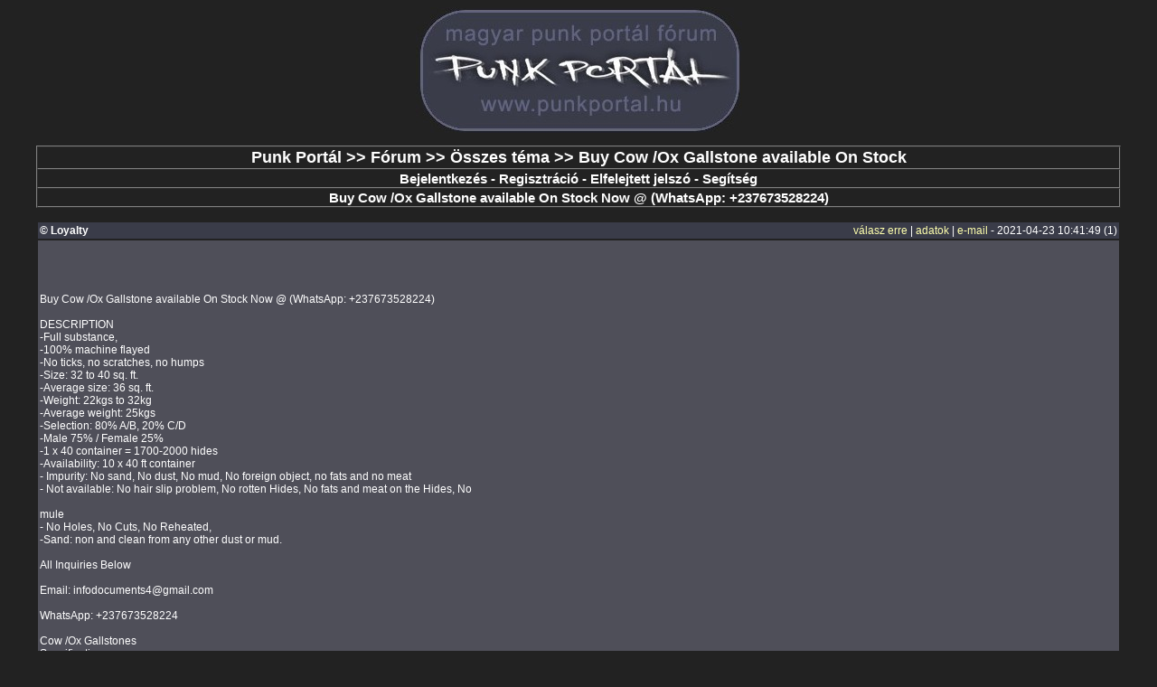

--- FILE ---
content_type: text/html; charset=ISO-8859-2
request_url: https://punkportal.hu/forum/forum.php?id=punkportal&cat=all&topic=1879
body_size: 4942
content:
<html>
<head>
 <link rel="StyleSheet" href="forum.css" type="text/css">
 <title>Punk Portál - fórum</title>
 <script language="Javascript">
  function sendmail (id) {
    window.open('email.php?id=punkportal&topicid=1879&toid='+id,'_blank','width=500,height=300');
    return false;
  }
  function replyto (id) {
    document.newcomment.reply.value=id;
    document.newcomment.text.focus();
    scrollTo(0,200);
    return false;
  }
 </script>
</head>
<body><center>
<a href=http://www.punkportal.hu><img src=http://www.punkportal.hu/forum/forumlogo01.jpg border=0></a><br><br>
 <table border=1 cellspacing=0 width=95%>
  <tr><td align=center class=header1><a href="http://www.punkportal.hu/">Punk Portál</a> &gt;&gt; <a href="forum.php?id=punkportal">Fórum</a> &gt;&gt; <a href="forum.php?id=punkportal&cat=all">Összes téma</a> &gt;&gt; Buy Cow /Ox Gallstone available On Stock</td></tr>
  <tr><td align=center class=header2><a href="login.php?id=punkportal">Bejelentkezés</a> - <a href="reg.php?id=punkportal">Regisztráció</a> - <a href="lostpass.php?id=punkportal">Elfelejtett jelszó</a> - <a href="help.php?id=punkportal">Segítség</a></td></tr>
  <tr><td align=center class=header2>Buy Cow /Ox Gallstone available On Stock Now @ (WhatsApp: +237673528224)</td></tr>
 </table>
 <br>

 <a name="cmt1"></a>
 <table border=0 width=95%>
  <tr><td class=listhead><table width=100% cellspacing=0><tr><td><b>&copy Loyalty</b></td><td align=right><a href="#newcmt" onClick="return replyto(1);" class="link1">válasz erre</a> | <a href="#" onClick="window.open('userdata.php?id=punkportal&userid=9925','_blank','width=500,height=300,scrollbars=yes'); return false;" class="link1">adatok</a> | <a href="#" onClick="return sendmail('1');" class="link1">e-mail</a> - 2021-04-23 10:41:49 (1)</td></tr></table></td></tr>
  <tr><td class=listbody><table width=100% cellspacing=0><tr><td><br />
<br />
<br />
<br />
Buy Cow /Ox Gallstone available On Stock Now @ (WhatsApp: +237673528224)<br />
 <br />
DESCRIPTION<br />
-Full substance,<br />
-100% machine flayed <br />
-No ticks, no scratches, no humps <br />
-Size: 32 to 40 sq. ft. <br />
-Average size: 36 sq. ft. <br />
-Weight: 22kgs to 32kg <br />
-Average weight: 25kgs <br />
-Selection: 80% A/B, 20% C/D <br />
-Male 75% / Female 25% <br />
-1 x 40 container = 1700-2000 hides <br />
-Availability: 10 x 40 ft container <br />
- Impurity: No sand, No dust, No mud, No foreign object, no fats and no meat <br />
- Not available: No hair slip problem, No rotten Hides, No fats and meat on the Hides, No <br />
 <br />
mule <br />
- No Holes, No Cuts, No Reheated, <br />
-Sand: non and clean from any other dust or mud.<br />
 <br />
All Inquiries Below <br />
 <br />
Ema­il: infodocuments4@gmail.com<br />
 <br />
WhatsApp: +237673528224<br />
 <br />
Cow /Ox Gallstones<br />
Specifications<br />
Cow /Ox Gallstones for sale for (wholestone / brokenstone ratio is 80% / 20% )<br />
We are full time exporter of high quality natural ox gallstone.<br />
Our product obtained from disease free cattle.<br />
We can supply up to 10 Kg. monthly. Shipment prompt by air courier (DHL).<br />
Price depends on ratio of wholestone / brokenstone.<br />
wholestone / brokenstone ratio is 80% / 20%<br />
wholestone / brokenstone ratio is 70%/30%<br />
wholestone / brokenstone ratio is 60%/40%<br />
 <br />
Functions: To clear heat and release toxins.<br />
To eliminate endogenous wind and stop convulsions.<br />
to resolve phlegm and promote resuscitation.If you wish to try out what we<br />
have,then we will be so much pleased to get your inquiry.<br />
<br />
 <br />
All Inquiries Below <br />
 <br />
Ema­il: infodocuments4@gmail.com<br />
 <br />
WhatsApp: +237673528224<br />
<br />
Skype: ([info documents4])<br />
<br />
<br />
</td></tr><tr><td class=replied align=right>

  </td></tr></table></td></tr>

 </table>
 <br>

 <table border=0><form name="changenocpp" method=get action="forum.php">
  <tr><td class=listhead>
   <input type=hidden name="id" value="punkportal">
   <input type=hidden name="cat" value="all">
   <input type=hidden name="topic" value="1879">
   <select name="nocpp" onChange="document.changenocpp.submit();">
    <option>20</option>
    <option selected>30</option>
    <option>40</option>
    <option>50</option>
    <option>75</option>
    <option>100</option>
    <option>200</option>
    <option>400</option>
   </select>
  </td><td>
 </form></table>
 <br>
</center><script>
  (function(i,s,o,g,r,a,m){i['GoogleAnalyticsObject']=r;i[r]=i[r]||function(){
  (i[r].q=i[r].q||[]).push(arguments)},i[r].l=1*new Date();a=s.createElement(o),
  m=s.getElementsByTagName(o)[0];a.async=1;a.src=g;m.parentNode.insertBefore(a,m)
  })(window,document,'script','//www.google-analytics.com/analytics.js','ga');

  ga('create', 'UA-21449687-2', 'punkportal.hu');
  ga('send', 'pageview');

</script>
</body>
</html>

--- FILE ---
content_type: text/plain
request_url: https://www.google-analytics.com/j/collect?v=1&_v=j102&a=273117490&t=pageview&_s=1&dl=https%3A%2F%2Fpunkportal.hu%2Fforum%2Fforum.php%3Fid%3Dpunkportal%26cat%3Dall%26topic%3D1879&ul=en-us%40posix&dt=Punk%20Port%C3%A1l%20-%20f%C3%B3rum&sr=1280x720&vp=1280x720&_u=IEBAAAABAAAAACAAI~&jid=48749276&gjid=1526063248&cid=1926680562.1769653335&tid=UA-21449687-2&_gid=2073957691.1769653335&_r=1&_slc=1&z=1193733531
body_size: -449
content:
2,cG-V28GXRQ8W9